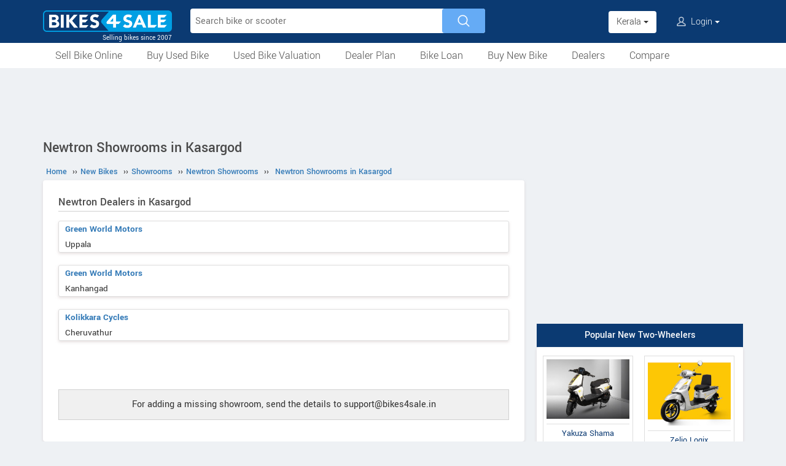

--- FILE ---
content_type: text/html; charset=utf-8
request_url: https://www.google.com/recaptcha/api2/aframe
body_size: 181
content:
<!DOCTYPE HTML><html><head><meta http-equiv="content-type" content="text/html; charset=UTF-8"></head><body><script nonce="P_fS2plavb5M0uMnPv_04w">/** Anti-fraud and anti-abuse applications only. See google.com/recaptcha */ try{var clients={'sodar':'https://pagead2.googlesyndication.com/pagead/sodar?'};window.addEventListener("message",function(a){try{if(a.source===window.parent){var b=JSON.parse(a.data);var c=clients[b['id']];if(c){var d=document.createElement('img');d.src=c+b['params']+'&rc='+(localStorage.getItem("rc::a")?sessionStorage.getItem("rc::b"):"");window.document.body.appendChild(d);sessionStorage.setItem("rc::e",parseInt(sessionStorage.getItem("rc::e")||0)+1);localStorage.setItem("rc::h",'1769424688779');}}}catch(b){}});window.parent.postMessage("_grecaptcha_ready", "*");}catch(b){}</script></body></html>